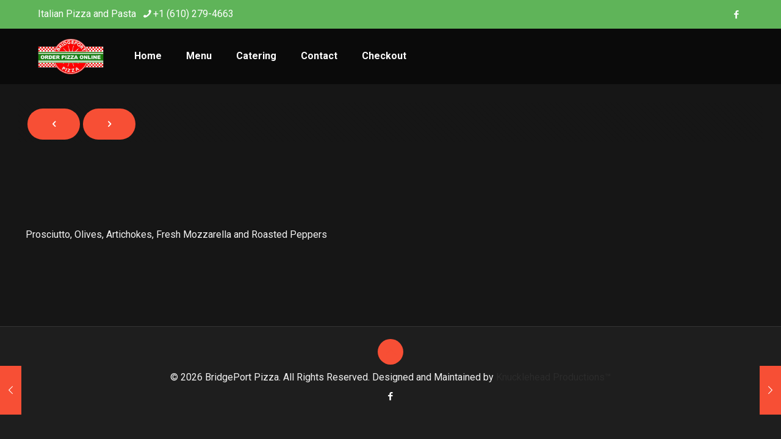

--- FILE ---
content_type: text/css
request_url: https://bridgeportpizza.com/wp-content/plugins/wppizza-add-ingredients/css/addingredients.css?ver=5.0.6
body_size: 5997
content:
/***********************************************************************************************************************************************************************************************
*
*	[wppizza add ingredients css - source]
*
*	the plugin uses a minified version of this file called wppizza-addingredients.min.css (minified via http://cssminifier.com/ )
*	if you want to customise the css you should - preferably - create a file called wppizza-addingredients-custom.css in your theme directory and overwrite only what you need to overwrite.
*	as it will be read AFTER the main css.
*	However, if you really want to, you can also create a file called wppizza-addingredients.css in your theme directory which will then be loaded INSTEAD OF wppizza-addingredients.min.css	
*
*
***********************************************************************************************************************************************************************************************/
/* block page scroll on popup */
body.modal-open {position: absolute; width: 100%;height: 100%; overflow: hidden}
/**thickbox ADDED IN VERSION 3.2*/
#TB_overlay{position:fixed;z-index:2100 !important;top:0;right:0;left:0;bottom:0;background:#FFFFFF;overflow:auto;height:auto;width:auto;}/**thickbox overwrite-> ADDED/AMENDED IN VERSION 4.2*/
#TB_window.wppizza-add-ingredients-tbw{z-index:2100 !important;padding:0 !important;overflow-y:auto !important}
#TB_window.wppizza-add-ingredients-tbw >#TB_title{height:auto !important;overflow:auto}/*to account for possible additional info in title*/
#TB_window.wppizza-add-ingredients-tbw #TB_closeWindowButton > .screen-reader-text{clip: rect(1px, 1px, 1px, 1px);position: absolute !important;height: 1px;width: 1px;overflow: hidden;}
#TB_ajaxWindowTitle.wppizza-add-ingredients-tbttl{white-space:nowrap;}/*ADDED IN VERSION 4.2 */
#TB_ajaxWindowTitle.wppizza-add-ingredients-tbttl>div.wppizza-ingredients-info-restrictions,.wppizza-ingredients-info-restrictions{font-weight:normal;font-size:90%;margin:0;padding:0 0 5px 0;line-height:90%;text-align:center}
#TB_ajaxWindowTitle.wppizza-add-ingredients-tbttl>div.wppizza-ingredients-info-restrictions{text-align:left}
#TB_ajaxContent.wppizza-add-ingredients-tbc{overflow:hidden;padding: 0 15px 0 15px;box-sizing:content-box !important;}/*ADDED IN VERSION 4.2 */
#TB_ajaxContent #wppizza-cart-cancel{display:none}/*no need for that in popup as theres a close in the title ADDED IN VERSION 4.2 */
#TB_ajaxContent .wppizza-ingredients{background:#FFFFFF;background-color:#FFFFFF;color:#000000;}
#wppizza-ai-cover{margin:0px;padding:0;position: fixed;z-index: 1; background:inherit}/*a small div to make the bottom of the popup a bit nicer when scrolling (popup only). do not edit other than 'color/background' and/or 'display' properties ADDED IN VERSION 4.2 */

/***wrapper containers***/
#wppizza-ingr-form{margin:0}
.wppizza-ingredients,.wppizza-ingredients-multi{overflow:auto;padding:15px 5px 0;position:relative;clear:both;}/*AMENDED 4.2*/
/**loading ingredients icon**/
.wppizza-ingredients-loading{position:relative;top:0;bottom:0;left: 0;right: 0;background:url('img/ajax-loader.gif') center center no-repeat !important;min-height:150px;padding:0;margin:0;background-color:#FFFFFF;}
/**cancel adding ingredients icon**/
#wppizza-cart-cancel{font-family: Verdana;margin:0 5px 0 0;cursor:pointer;}

/***container that lists ingredients currently selected as well as subtotal price***/
#wppizza-ingredients-selected{overflow:auto;margin-top:0;margin-bottom:10px;background-color:#FCFCFC;border:1px dotted #CECECE;border-top:none;width:100%}

/*currently selected ingredients*/
.wppizza-current-ingredients{margin:0;display:block;overflow:auto;line-height:normal;padding:2px;min-height:20px;box-sizing:content-box !important;}/*ADDED PADDING IN VERSION 2.0, ADDED MIN HEIGHT 4.2*/
.wppizza-current-ingredients>p{margin:0;padding:0}
.wppizza-current-ingredients>ul{margin:0 !important;}
.wppizza-current-ingredients>ul>li{float:left;padding:0 0 4px 0; /*margin:0 2px 2px 2px !important*/;border:none;overflow:auto;font-size:100%}

/**sticky currently added ingredients in popup ADDED IN VERSION 4.0.1**/
.wppizza-current-ingredients-sticky{background:inherit;padding-bottom:3px;box-sizing:content-box !important;}/*make right at least 15px to account for possible scrollbars. DO NOT SET top,left,right etc : AMENDED IN VERSION 4.2*/
.wppizza-current-ingredients-sticky legend{width:100%;overflow:auto;padding:5px 2px}
.wppizza-current-ingredients-sticky #wppizza-ingredients-selected{padding:2px 0 0 0;margin-bottom:0}/*AMENDED IN VERSION 4.2 */

/*total of baseprice plus added ingredients*/
#wppizza-current-sum{font-weight:600;float:right;white-space:nowrap;}/*AMENDED IN VERSION 4.2 */
#wppizza-current-total{margin-left:3px}/*price*/

/* spinner */
/* spinner update quantity */
#wppizza-sub-info > span.ui-spinner{width:60px; float:right; margin:0 0 0 10px;}
#wppizza-sub-info > span.ui-spinner > input{margin:0;  padding: 3px 5px; padding-right: 0;border:none;font-size: 90%;}


/**button to add to cart**/
#wppizza-diy-to-cart{float:right;width:auto;margin:0 0 0 10px;}

/***container that lists all available ingredients for selection***/
.wppizza-list-ingredients{margin:25px 0 5px 0;padding:0;position:relative}
.wppizza-list-ingredients>ul{margin:0 !important;}
.wppizza-list-ingredients>ul>li:before{content:''}
/**slow servers might not return stuff quickly enough for the js to be able to validate, so distinctly deselect groups by adding a covering div and removing it again when the server manages to finally respond**/
.wppizza-ingredients-disable-click{position:absolute;margin:0;padding:0;top:0;right:0;bottom:0;left:0;background:transparent}
/**label for ingredients, set cursor*/
.wppizza-doingredient-lbl{cursor:pointer;display:inline}


/*selecttable ingredients grouped by price**/
.wppizza-ingredients fieldset{display:block;overflow:visible;border:none}/*CHANGED formfield to fieldset and ADDED overflow:visible for IE7  IN VERSION 2.0*/
.wppizza-ingredients ul{list-style:none !important;margin:0;padding:0;}
.wppizza-ingredients legend{width:100%;font-weight:600;display:block;line-height:200%;padding:0;overflow:auto;margin:0}
.wppizza-ingredients #wppizza-ingr-form>legend:first-child {border-bottom:1px dotted #CECECE;}/* top legend only */
/*
.wppizza-ingredients ul>li{margin:0 2px 2px 2px ;padding:3px 0 2px 0;width:32%;float:left;list-style-type:none !important;font-size:90%;list-style-image:none !important}
*/
.wppizza-ingredients ul>li{margin:0 2px 2px 2px ;padding:3px 0 ;background:none; width:32%;float:left;list-style-type:none !important;font-size:90%;list-style-image:none !important;}
/***added in 4.2.3******/
.wppizza-ingredient-count{padding:0 3px;}
/**********************************************************************
*
*	[following declarations ADDED IN VERSION 2.0
*	to allow for custom groups (and to make it prettier out of the box
*
***********************************************************************/
/**additional info next to custom group label*/
.wppizza-list-ingredients>legend>span{font-size:80%;font-weight:normal}
.wppizza-list-ingredients>legend>span:before{content:'('}
.wppizza-list-ingredients>legend>span:after{content:')'}

/**highlight on error when no ingredient of a required group has been selected*/
.wppizza-list-ingredients>ul{padding:2px;}/*might need to try overflow:auto; here*/
.wppizza-list-ingredients-hilight{background-color:#FFFCCF;border:1px dotted #CECECE;border-top:none;overflow:auto;color:#000000}
.wppizza-multi-tab-hilight{}
ul.wppizza-multiselect-tabs>li.wppizza-multi-tab-hilight:before{content:'*';color:#FF0000;padding:0 3px;}

/**price next to any individual ingredient - only relevant in custom groups**/
.wppizza-doingredient-price{font-size:80%;line-height:80%}
.wppizza-doingredient-price:before{content:'('}
.wppizza-doingredient-price:after{content:')'}
/************************************
*
*	edit ingredients button/text in cart / orderpage
*
************************************/
td.wppizza-ingredients-edit{width:1%;vertical-align:middle}
td.wppizza-ingredients-edit > a, td.wppizza-ingredients-edit > a:hover{-webkit-box-shadow: none;-moz-box-shadow: none;box-shadow: none;}
div.wppizza-ingredients-edit{padding:1px 2px; margin:0}
div.wppizza-ingredients-edit-pre{float:left;padding-left:0}
div.wppizza-ingredients-edit-post{float:right;padding-right:0}


/***********************************************************************************************************************************
*
*
*	individual ingredients selections
*
*
***********************************************************************************************************************************/
/************************
	general paddings, 
	fonts etc etc
************************/
.wppizza-current-ingredients .wppizza-remove-ingredient,
.wppizza-ingredients ul>li>.wppizza-doingredient{
	font-family: Verdana;
	cursor:pointer;
	padding:1px 4px;
	/*line-height:100%;*/
	/*font-size:100%;*/
	margin-right:3px;
	color:#000000
}

/*************************
	colours - inactive
*************************/
.wppizza-current-ingredients .wppizza-remove-ingredient,
.wppizza-ingredients ul>li>.wppizza-ingr-0,
.wppizza-ingredients ul>li>.wppizza-ingr-0-selected,
.wppizza-ingredients ul>li>.wppizza-ingr-1>span,
.wppizza-ingredients ul>li>.wppizza-ingr-2,
.wppizza-ingredients ul>li>.wppizza-ingr-2-selected,
.wppizza-ingredients ul>li>.wppizza-ingr-3,
.wppizza-ingredients ul>li>.wppizza-ingr-4,
.wppizza-ingredients ul>li>.wppizza-ingr-4-selected{
    text-shadow: 0 1px 1px rgba(255,255,255,0.75);
    background-color: #f5f5f5;
    background-image: -moz-linear-gradient(top,#fff,#e6e6e6);
    background-image: -webkit-gradient(linear,0 0,0 100%,from(#fff),to(#e6e6e6));
    background-image: -webkit-linear-gradient(top,#fff,#e6e6e6);
    background-image: -o-linear-gradient(top,#fff,#e6e6e6);
    background-image: linear-gradient(to bottom,#fff,#e6e6e6);
    background-repeat: repeat-x;
    border: 1px solid #ccc;
    border-color: #e6e6e6 #e6e6e6 #bfbfbf;
    border-color: rgba(0,0,0,0.1) rgba(0,0,0,0.1) rgba(0,0,0,0.25);
    border-bottom-color: #b3b3b3;
    filter: progid:DXImageTransform.Microsoft.gradient(startColorstr='#ffffffff',endColorstr='#ffe6e6e6',GradientType=0);
    filter: progid:DXImageTransform.Microsoft.gradient(enabled=false);
    -webkit-box-shadow: inset 0 1px 0 rgba(255,255,255,0.2),0 1px 2px rgba(0,0,0,0.05);
    -moz-box-shadow: inset 0 1px 0 rgba(255,255,255,0.2),0 1px 2px rgba(0,0,0,0.05);
    box-shadow: inset 0 1px 0 rgba(255,255,255,0.2),0 1px 2px rgba(0,0,0,0.05);
}
/*************************
	colours - inverted when active
*************************/
.wppizza-ingredients ul>li>.wppizza-ingredient-selected,
.wppizza-ingredients ul>li>.wppizza-ingr-0-selected,
.wppizza-ingredients ul>li>.wppizza-ingr-1-selected>span,	
.wppizza-ingredients ul>li>.wppizza-ingr-2-selected,
.wppizza-ingredients ul>li>.wppizza-ingr-3-selected,
.wppizza-ingredients ul>li>.wppizza-ingr-4-selected{
    background-image: none;
    outline: 0;
    -webkit-box-shadow: inset 0 2px 4px rgba(0,0,0,0.15),0 1px 2px rgba(0,0,0,0.05);
    -moz-box-shadow: inset 0 2px 4px rgba(0,0,0,0.15),0 1px 2px rgba(0,0,0,0.05);
    box-shadow: inset 0 2px 4px rgba(0,0,0,0.15),0 1px 2px rgba(0,0,0,0.05);
    background-color:#e0e0e0;
}

/****************************
	fake radio overrides, 
	make round and set size, padding etc
****************************/
.wppizza-ingredients ul>li>.wppizza-ingr-1,
.wppizza-ingredients ul>li>.wppizza-ingr-1-selected{
	position: relative; 
	padding:2px 12px 2px 10px !important;
}
.wppizza-ingredients ul>li>.wppizza-ingr-1>span,
.wppizza-ingredients ul>li>.wppizza-ingr-1-selected>span{
	position: absolute;
	top: 0px;
	left: 0px;
	width: 20px;
	height: 20px;
	text-align: center;	
	-webkit-box-sizing: border-box;
	box-sizing: border-box;
	-webkit-border-radius: 10px;
	border-radius: 10px;
}

/************************************
*
*	before / checked symbols
*
************************************/
/*plus (+) symbol in square boxes when unselected (case 3 has tick symbol below when selected)*/
.wppizza-ingredients ul>li>.wppizza-ingr-0:before,
.wppizza-ingredients ul>li>.wppizza-ingr-2:before,
.wppizza-ingredients ul>li>.wppizza-ingr-3:before,
.wppizza-ingredients ul>li>.wppizza-ingr-4:before,
.wppizza-ingredients ul>li>.wppizza-ingr-0-selected:before,
.wppizza-ingredients ul>li>.wppizza-ingr-2-selected:before,
.wppizza-ingredients ul>li>.wppizza-ingr-4-selected:before{
	content:'+';
}
/*****remove ingredients (minus symbol)******/
.wppizza-current-ingredients .wppizza-remove-ingredient{padding:2px 6px;}
.wppizza-current-ingredients .wppizza-remove-ingredient:before{content:'-';}
/*****remove ingredients (tick symbol)******/
.wppizza-ingredients ul>li>.wppizza-ingr-3-selected{padding:2px 4px !important;}
.wppizza-ingredients ul>li>.wppizza-ingr-3-selected:before{content:'\2713';}
/*****radio  selected (center dot)******/
.wppizza-ingredients ul>li>.wppizza-ingr-1-selected>span:before{
	content: "";
	display: block;
	width: 8px;
	height: 8px;
	margin: 6px auto 0;
	background-color: #000000;
	-webkit-border-radius: 4px;
	border-radius: 4px;	
}

/******dropdowns**************/
.wppizza-ingr-select{}

/**hide all hardcoded (+)symbols and inputs so we can use them as fallback for IE7**/
.wppizza-doingredient>b,.wppizza-remove-ingredient>b{display:none}

/******************************************************************************************************/
.wppizza-article p{margin:0}

/***********button styles when ingredients for halfs/quarters are available*******************************/
.wppizza-multiselect-main{padding-bottom:10px !important;text-align:center}/**amended IN VERSION 4.3.3*/
#TB_ajaxContent .wppizza-multiselect-main{float:none;margin:50px 2px;}/**using thickbox ADDED IN VERSION 4.2*/
#TB_ajaxContent .wppizza-multiselect-main-lbl,.wppizza-multiselect-main-lbl{display:block;margin:10px 0; text-align:center;font-weight:600}/**using thickbox ADDED IN VERSION 4.2*/
#TB_ajaxContent input.wppizza-multi-button-main{margin:4px;}/**using thickbox ADDED IN VERSION 4.2*/
span.wppizza-multi-button-main,.wppizza-multiselect-main input.wppizza-multi-button-main,.wppizza-multiselect-main input.wppizza-addasis{
	font-size: 80%;
	display: inline-block;
	cursor:pointer;
	padding:4px 7px 3px 7px;
	margin:0 4px;
	min-width:75px;
	text-align: center;	
	line-height:100%;
  	width: auto;
  	height: auto!important;
  	padding: 4px 6px!important;
  	float: none;
/* uncomment below if you want the buttons grey
	color: #333;
    text-shadow: 0 1px 1px rgba(255,255,255,0.75);
    background-color: #f5f5f5;
    background-image: -moz-linear-gradient(top,#fff,#e6e6e6);
    background-image: -webkit-gradient(linear,0 0,0 100%,from(#fff),to(#e6e6e6));
    background-image: -webkit-linear-gradient(top,#fff,#e6e6e6);
    background-image: -o-linear-gradient(top,#fff,#e6e6e6);
    background-image: linear-gradient(to bottom,#fff,#e6e6e6);
    background-repeat: repeat-x;
    border: 1px solid #ccc;
    border-color: #e6e6e6 #e6e6e6 #bfbfbf;
    border-color: rgba(0,0,0,0.1) rgba(0,0,0,0.1) rgba(0,0,0,0.25);
    border-bottom-color: #b3b3b3;
    filter: progid:DXImageTransform.Microsoft.gradient(startColorstr='#ffffffff',endColorstr='#ffe6e6e6',GradientType=0);
    filter: progid:DXImageTransform.Microsoft.gradient(enabled=false);
    -webkit-box-shadow: inset 0 1px 0 rgba(255,255,255,0.2),0 1px 2px rgba(0,0,0,0.05);
    -moz-box-shadow: inset 0 1px 0 rgba(255,255,255,0.2),0 1px 2px rgba(0,0,0,0.05);
    box-shadow: inset 0 1px 0 rgba(255,255,255,0.2),0 1px 2px rgba(0,0,0,0.05);
*/
}
/****************************************************************************
	not really in use a the moment as the buttons get hidden when selected
*****************************************************************************/
/*
.wppizza-multi-button-main-selected{
    background-image: none;
    outline: 0;
    -webkit-box-shadow: inset 0 2px 4px rgba(0,0,0,0.15),0 1px 2px rgba(0,0,0,0.05);
    -moz-box-shadow: inset 0 2px 4px rgba(0,0,0,0.15),0 1px 2px rgba(0,0,0,0.05);
    box-shadow: inset 0 2px 4px rgba(0,0,0,0.15),0 1px 2px rgba(0,0,0,0.05);
    background-color:#e0e0e0;
}
*/
/**container holding ingredients that are only selectable for whole item if halfs/quarters are offered**/
div.wppizza-iwhole{border:1px solid #e0e0e0;padding:5px}
div.wppizza-iwhole>fieldset{margin:0;padding:0}
div.wppizza-iwhole-pre{margin:5px 0 10px 0}/*before other groups*/
div.wppizza-iwhole-post{margin:10px 0 5px 0}/*after other groups*/

/**container holding ingredients for selected half.quarter**/
div.wppizza-imulti{border:1px solid #e0e0e0;border-top:none;padding:5px;margin-bottom:10px}
/**first ingredient group in container**/
div.wppizza-imulti>fieldset:first-child{margin-top:0}


/**************************************************************************************************** 
	tr - row that shows ingredients in pages etc 
****************************************************************************************************/
table.wppizza-order-itemised tr.wppizza-item-row-ingredients > td{padding:0; padding-left:10px; margin 0; font-size:100%;}
.wppizza-order-wrap-thankyoupage table.wppizza-order-itemised tr.wppizza-item-row-ingredients > td{padding-left:40px;}/* thank you page */


/* plus sign before ingredients */
/*
table.wppizza-order-itemised tr.wppizza-item-row-ingredients > td.wppizza-ingr-added{padding: 0 7px 0 0 ; float: left; display: table-row-group; height: 100%; overflow: auto; -moz-box-sizing: border-box;}
*/


/****************************************************************************************************
	ingredients (cart , pages etc )
****************************************************************************************************/
.wppizza-item-row-ingredients .wppizza-ingrinfo{text-align:left}
.wppizza-item-row-ingredients .wppizza-ingr-comments-toggle, .wppizza-item-row-ingredients .wppizza-ingr-comments{text-align:left}

/****************************************************************************************************
	grouped ingredients (cart , pages etc )
****************************************************************************************************/
.wppizza-item-row-ingredients .wppizza-ingrgrp > label {font-weight:bold; padding-right:3px}/* group labels */
.wppizza-item-row-ingredients .wppizza-ingrgrp > label:after{content:':'} /* group labels */

/* pages only (cart will never show groups anyway, it's just too small for that */
.wppizza-item-row-ingredients .wppizza-ingrinfo > div:nth-child(2) {display:inline}
.wppizza-item-row-ingredients .wppizza-ingrinfo > div:nth-child(n+3) {margin-left:22px}
.wppizza-item-row-ingredients .wppizza-ingrinfo > div > span{font-style:italic}
/****************************************************************************************************
	comment/textboxes pre/post ingredients
****************************************************************************************************/
.wppizza-ingredients .wppizza-ingr-comments{margin:3px 0;width:100%;padding-left:0;padding-right:0}/**comment boxes pre/post ingredients*/
.wppizza-ingredients .wppizza-ingr-comments>legend{border: none;width: 100%;font-weight: 600;display: block;line-height: 200%;padding: 0;}
.wppizza-ingredients .wppizza-ingr-comments>legend>span{font-size: 80%;font-weight: normal;}
.wppizza-ingredients .wppizza-ingr-comments>div{border:1px solid #E0E0E0;margin:0;padding:0;position:relative;left:1px;right:1px;top:1px;bottom:1px;}
.wppizza-ingredients .wppizza-ingr-comments>div>textarea{border:none;margin:0;width:100%;height:100px;box-sizing: border-box;-moz-box-sizing: border-box;-webkit-box-sizing: border-box;}
.wppizza-ingredients .wppizza-ingr-comments>div>input[type="text"]{margin:0;width:100%;box-sizing: border-box;-moz-box-sizing: border-box;-webkit-box-sizing: border-box;}


/* comments in cart and pages */
.wppizza-ingr-comments{padding:0;margin:0;font-style:italic;font-size: 90%;}
.wppizza-ingr-comments .wppizza-ingrcomment-lbl{font-weight:600}
.wppizza-ingr-comments .wppizza-ingrcomment-lbl:after{content:':';}
.wppizza-item-row-ingredients .wppizza-ingr-comments > div:before{content:'"';}
.wppizza-item-row-ingredients .wppizza-ingr-comments > div:after{content:'"';}

/*comments toggle in cart**/
.wppizza-ingr-comments-toggle{cursor:pointer;clear:both;margin:0; font-size: 90%;}
.wppizza-ingr-comments-toggle:before{padding-right:2px;font-style:normal;}
.wppizza-ingr-comments-toggle:before{content:'\25B6';}
.wppizza-ingr-comments-toggle-sel:before{content:'\25BC';}
.wppizza-cart .wppizza-ingr-comments{display:none;}
.wppizza-cart .wppizza-ingr-comments > div:before{content:'';}
.wppizza-cart .wppizza-ingr-comments > div:after{content:'';}

/* comments input field */
#wppizza-ingr-comments-pre.wppizza-ingr-comments,#wppizza-ingr-comments-post.wppizza-ingr-comments{font-style:normal;}




/*
#wppizza-send-order .wppizza-ingredients-comments{font-style:italic;font-size: 90%;}
#wppizza-send-order .wppizza-ingredients-comment:before{content:'"';}
#wppizza-send-order .wppizza-ingredients-comment:after{content:'"';}
*/

/*make first line inline to line up with + icon
.wppizza-ingrinfo-0{display:inline}
*/

/****************************************************************************************************
	tabs
****************************************************************************************************/
ul.wppizza-multiselect-tabs{list-style: none;margin:0;padding:0;border-bottom:1px solid #e0e0e0;}
ul.wppizza-multiselect-tabs>li:before{content:''}
ul>li.wppizza-multi-tab{cursor:pointer;position:relative;top:1px;border-top:1px solid #e0e0e0;border-left:1px solid #e0e0e0;display:inline;float:none;width:auto;font-size: 90%;padding:2px 5px;min-width:75px;display:inline-block;text-align:center;margin:0;}
ul>li.wppizza-multi-tab:last-child{border-right:1px solid #e0e0e0}
ul>li.wppizza-multi-tab-selected{background-color:#e0e0e0;}

/****************************************************************************************************
	icons
****************************************************************************************************/
/**icons before selected ingredients list**/
.wppizza-current-ingredients>ul{overflow:auto;}
.wppizza-current-ingredients>ul>li:before{content:''}
.wppizza-multi-icon{font-family:Verdana;}
/**icons for half/quarter in ingredients selected**/
.wppizza-current-ingredients .wppizza-multi-icon{font-size:100%;padding:2px 5px 0 0;float:left;}
/**icons for half/quarter in cart**/
.wppizza-cart-contents .wppizza-multi-icon{font-size:120%;}
/**icons for half/quarter on order page**/
#wppizza-send-order .wppizza-multi-icon{font-size:110%;}
/*************************************************************************
*
*	if you want to replace the icons with images try the below adding the
*	images as required (or use :before, or whatever)
*
*	(1-2,2_1) //left half
*	(2-2,2_2) //right half
*	(1-4,4_1) //1st quarter
*	(2-4,4_2) //2nd quarter
*	(3-4,4_3) //3rd quarter
*	(4-4,4_4) //4th quarter
*************************************************************************/
/* all whole/half/quarter icons */
/*
	.wppizza-multi-icon{text-indent:-999px;float:left}
*/
/*cart and orderpage*/
/*
.wppizza_multi_icon_2_1{url(path/to/image)}
.wppizza_multi_icon_2_2{url(path/to/image)}
.wppizza_multi_icon_4_1{url(path/to/image)}
.wppizza_multi_icon_4_2{url(path/to/image)}
.wppizza_multi_icon_4_3{url(path/to/image)}
.wppizza_multi_icon_4_4{url(path/to/image)}
*/
/*selected ingredients when adding*/
/*
.wppizza-multi-icon-1-2{url(path/to/image)}
.wppizza-multi-icon-2-2{url(path/to/image)}
.wppizza-multi-icon-1-4{url(path/to/image)}
.wppizza-multi-icon-2-4{url(path/to/image)}
.wppizza-multi-icon-3-4{url(path/to/image)}
.wppizza-multi-icon-4-4{url(path/to/image)}
*/
/***example with 16x16 img first of half and half icons on item 
.wppizza-multi-icon-1-2{
	text-indent:-20px;
	background:url('http://www.domain.com/image.png') 2px 2px no-repeat;
	width:16px;
	height:16px;
}
***/
/*********************************************************************************************************
*	[uncomment the following declarations if you ALWAYS want to show browser native
*	radio/checkboxes (where they make sense)
*	[you might have to adjust them a bit here and there to work in your theme]
*	[as IE 7 does not understand pseudo before/after, they will always be used there (with conditional css]
**********************************************************************************************************/
/*
.wppizza-ingredients ul>li>.wppizza-input-native>span{display:none}
.wppizza-ingredients ul>li>.wppizza-input-native{width:18px;margin:-2px 0 0 0;padding:0;background-color:transparent;background-image:none;border:none;-webkit-box-shadow:none;-moz-box-shadow: none;box-shadow:none}
.wppizza-ingredients ul>li>.wppizza-input-native:before{content:''}
.wppizza-ingredients ul>li>.wppizza-input-native>b{display:block;text-align:left;text-shadow:none;text-indent:0}
.wppizza-ingredients ul>li>.wppizza-input-native>b>input{margin:0;}
.wppizza-ingredients ul>li>.wppizza-input-native>b>input[type=checkbox]{margin-left:2px}
*/


/**********************************************************************************************************
*
*
*	handheld/small screen devices
*
*
*************************************************************************************************************/
@media screen and (min-resolution: 160dpi) {
	#TB_ajaxContent .wppizza-multiselect-main-lbl{/**full, half quarter button label*/
		font-size:150%;		
	}
	#TB_ajaxContent .wppizza-multi-button-main{/**full, half quarter buttons*/
		padding:7px 7px !important;
		font-size:120%;
	}	
	
}
@media screen and (max-width: 600px){
	/*************
	*
	*	generally make buttons bigger
	*
	*************/
	/**add to cart button*/
	#wppizza-diy-to-cart{
		padding: 8px 8px !important;	
		margin-bottom:4px
	}
	/* selection whole/ha;fs/quarters buttons*/
	.wppizza-cart-button input.wppizza-multi-button-main{
		padding: 6px 8px !important;
		margin-bottom:4px;
	}
	/*multitabs*/
	.wppizza-ingredients ul>li.wppizza-multi-tab{
		margin-bottom:0px;
	}

	/*padding currently selected*/
	.wppizza-current-ingredients .wppizza-remove-ingredient,
	.wppizza-ingredients ul>li>.wppizza-ingr-0,
	.wppizza-ingredients ul>li>.wppizza-ingr-0-selected,
	.wppizza-ingredients ul>li>.wppizza-ingr-2, 
	.wppizza-ingredients ul>li>.wppizza-ingr-3, 
	.wppizza-ingredients ul>li>.wppizza-ingr-4
	{
		padding: 4px 8px;
	}
	/**checked**/
	.wppizza-ingredients ul>li>.wppizza-ingr-3-selected{
		padding: 5px 7px 6px !important;
	}
	/**radio label**/
	.wppizza-ingredients ul>li>.wppizza-ingr-1, 
	.wppizza-ingredients ul>li>.wppizza-ingr-1-selected	{
		padding:4px 15px 2px 10px !important;	
	}
	/**radio**/
	.wppizza-ingredients ul>li>.wppizza-ingr-1>span, 
	.wppizza-ingredients ul>li>.wppizza-ingr-1-selected>span{
		width:25px;
		height:25px;
		-webkit-border-radius: 25px;
		border-radius: 25px;
	}
	/*selected radio dot*/
	.wppizza-ingredients ul>li>.wppizza-ingr-1-selected>span:before{
		width: 10px;
		height: 10px;
		margin: 8px auto 0;
		-webkit-border-radius: 10px;
		border-radius: 10px;	
	}

	/*li margins*/
	.wppizza-ingredients ul>li{
		margin-bottom:6px	
	}
		
	/*radio as dropdowns */
	.wppizza-ingr-select{width:100%}	
	
}
@media screen and (max-width: 450px){

	/*left, right | first second,third fourth tabs*/
	.wppizza-ingredients ul>li.wppizza-multi-tab{
		width:46% !important;
		border:none;
		border-top:1px solid #e0e0e0;
	}
	.wppizza-ingredients ul>li.wppizza-multi-tab:nth-child(odd){
		border-left:1px solid #e0e0e0;
		border-right:1px solid #e0e0e0;
	}
	.wppizza-ingredients ul>li.wppizza-multi-tab:nth-child(even){
		border-right:1px solid #e0e0e0;
	}
}
/**really small device**/
@media screen and (max-width: 400px){
	
	/**only 2 ingredients per row - line height is important for mobiles !*/
	.wppizza-ingredients ul>li{width:49% !important; margin:2px 0;line-height:30px;}
	
	/*left, right | first second,third fourth tabs*/
	.wppizza-ingredients ul>li.wppizza-multi-tab{
		width:99% !important;
		padding:0 1px 0 0;
		margin:0;
		border-top:1px solid #e0e0e0;
		border-left:1px solid #e0e0e0;
		border-right:1px solid #e0e0e0;
		border-bottom:1px solid #e0e0e0;
	}
}

--- FILE ---
content_type: application/x-javascript
request_url: https://bridgeportpizza.com/wp-content/plugins/wppizza-add-ingredients/js/scripts.min.3.js?ver=5.0.6
body_size: 4846
content:
var wppizzaCartCommentToggle=function(){};jQuery(document).ready(function(a){for(var b=wppizza_addingredients.ing,c=wppizza_addingredients.tb,d=0;d<b.length;d++){var e=b[d],f=a("#wppizza-article-prices-"+e+" .wppizza-add-to-cart");f.removeClass("wppizza-add-to-cart").addClass("wppizza-add-ingredients"),1==c.tb&&f.addClass("thickbox");var g=a("#wppizza-add-to-cart-btn-"+e+" .wppizza-add-to-cart-btn"),h=a("#wppizza-add-to-cart-size-"+e),i=!1;h.length>0&&(i=!0),i?(h.removeClass("wppizza-add-to-cart-size").addClass("wppizza-add-to-cart-size-ingredients"),g.next().removeClass("wppizza-add-to-cart").addClass("wppizza-add-ingredients wppizza-add-ingredients-btn")):g.removeClass("wppizza-add-to-cart").addClass("wppizza-add-ingredients wppizza-add-ingredients-btn")}a(document).on("change",".wppizza-add-to-cart-size-ingredients",function(b){a(".wppizza-ingredients").length>0&&a(".wppizza-ingredients").empty().remove();var c=a(this),d=c.val();c.closest("span").find(".wppizza-add-ingredients").prop("id","wppizza-"+d)});var u,j=function(b,c,d){if(!b)var b=a("#TB_window>#wppizza-ai-detect").outerWidth(!0);a("#TB_title").css({width:b+"px"}),d&&a("#TB_window>#wppizza-ai-cover").css({"margin-top":c-5+"px",width:b+"px",height:"5px"}).fadeIn("fast")},k=function(b,d,e,f,g,h){if(e){var i=Math.round(d.h/2)+15;return a("#TB_window").addClass("wppizza-add-ingredients-tbw"),a("#TB_ajaxWindowTitle").addClass("wppizza-add-ingredients-tbttl"),a("#TB_ajaxContent").addClass("wppizza-add-ingredients-tbc"),a("#TB_window").css({"margin-top":"-"+i+"px"}),a("#TB_window").append("<div id='wppizza-ai-detect'></div>"),void a("#TB_window").prepend("<div id='wppizza-ai-cover'></div>")}var k=0;if(1==b&&(k=a("#TB_window>.wppizza-ingredients").outerHeight()),null===d){var d={};d.bh=a(window).height()-60}var l=a("#TB_window").width(),m=a("#TB_window>#TB_title").outerHeight(!0),n=a("#TB_window>#TB_ajaxContent>div").outerHeight(!0),o=m+n,p=o+k;if(h){var q=t();a("#TB_window").css({width:q.w+"px","margin-left":"-"+Math.round(q.w/2)+"px"}),a("#TB_title").css({width:q.w+"px"}),a("#TB_ajaxContent").css({width:q.w-30+"px"}),l=q.w,1==b&&a("#TB_window>.wppizza-current-ingredients-sticky").css({width:l-42+"px"})}return a("#TB_window>#wppizza-ai-cover").css({display:"none"}),f&&1==b?void(d.bh>o+k?(a("#TB_ajaxContent").css({"margin-top":k+m+"px"}),g&&(a("#TB_window>.wppizza-current-ingredients-sticky").css({margin:m+"px 0 0 15px",width:l-42+"px",position:"fixed","z-index":"1"}),a("#TB_window>#TB_ajaxContent").css({height:n+"px","margin-top":m+k+"px"})),a("#TB_window").animate({height:o+k,marginTop:"-"+Math.round((o+k)/2)+"px"},c.tbanim,function(){j(l,p,!1)})):(a("#TB_ajaxContent").css({"margin-top":k+m+"px"}),g&&(a("#TB_window>.wppizza-current-ingredients-sticky").css({margin:m+"px 0 0 15px",width:l-42+"px",position:"fixed","z-index":"1"}),a("#TB_window>#TB_ajaxContent").css({height:n+"px","margin-top":m+k+"px"})),a("#TB_window").animate({height:d.bh,marginTop:"-"+Math.round(d.bh/2)+"px"},c.tbanim,function(){j(!1,d.bh,!0)}))):1==b?(d.bh>o+k&&a("#TB_window").animate({height:o+k,marginTop:"-"+Math.round((o+k)/2)+"px"},c.tbanim,function(){a("#TB_window").css({overflow:"hidden","overflow-y":"auto"}),a("#TB_window>#TB_title").css({margin:"0",position:"fixed","z-index":"1"}),a("#TB_window>.wppizza-current-ingredients-sticky").css({margin:m+"px 0 0 15px",width:l-42+"px",position:"fixed","z-index":"1"}),a("#TB_window>#TB_ajaxContent").css({height:n+"px","margin-top":m+k+"px"}),j(l,p,!1)}),void(d.bh<=o+k&&a("#TB_window").animate({height:d.bh,marginTop:"-"+Math.round(d.bh/2)+"px"},c.tbanim,function(){a("#TB_window").css({overflow:"hidden","overflow-y":"auto"}),a("#TB_window>#TB_title").css({margin:"0",position:"fixed","z-index":"1"}),a("#TB_window>.wppizza-current-ingredients-sticky").css({margin:m+"px 0 0 15px",width:l-42+"px",position:"fixed","z-index":"1"}),a("#TB_window>#TB_ajaxContent").css({height:n+"px","margin-top":m+k+"px"}),j(!1,d.bh,!0)}))):void(1!=b&&(d.bh>o&&(a("#TB_window>#TB_ajaxContent").css({height:o-m+"px"}),a("#TB_window").animate({height:o,marginTop:"-"+Math.round(o/2)+"px"},c.tbanim,function(){a("#TB_window").css({overflow:"hidden","overflow-y":"auto"}),j(l,p,!1)})),d.bh<=o&&(a("#TB_window>#TB_ajaxContent").css({height:o-m+"px"}),a("#TB_window").animate({height:d.bh,marginTop:"-"+Math.round(d.bh/2)+"px"},c.tbanim,function(){a("#TB_window").css({overflow:"hidden","overflow-y":"auto"}),j(!1,d.bh,!0)}))))},l=function(b,c,d,e,f){var g=!0,h=1;if("checkmin"==b&&(h=0),1==e){var i=a("#wppizza-selected-ingredients-0").val();if(void 0!==i&&""!=i)for(var j=i.split(","),k=j.length,l=0;l<k;l++){var m=j[l].split(":");h+=parseInt(m[1])}var n=a("#wppizza-selected-ingredients-"+f).val();if(""==n)return g;for(var o=n.split(","),p=o.length,l=0;l<p;l++){var m=o[l].split(":");h+=parseInt(m[1])}if("checkmax"==b&&h>d)var g=!1;if("checkmin"==b&&h<c)var g=!1}if(0==e){for(var q=a("#wppizza-ingr-multitype").val(),r=0;r<=q;r++){var n=a("#wppizza-selected-ingredients-"+r).val();if(void 0!==n&&""!=n)for(var o=n.split(","),p=o.length,l=0;l<p;l++){var m=o[l].split(":");h+=parseInt(m[1])}}if("checkmax"==b&&h>d)var g=!1;if("checkmin"==b&&h<c)var g=!1}if("checkmax"==b&&!g){if(0==e||1==multiType)var s=wppizza.extend.wppizzaAddIngr.msg.glbMaxIng;if(1==e)var s=wppizza.extend.wppizzaAddIngr.msg.glbMaxIngPP;alert(s.replace(/%s/g,d))}if("checkmin"==b&&!g){if(0==e||1==multiType)var s=wppizza.extend.wppizzaAddIngr.msg.glbMinIng;if(1==e)var s=wppizza.extend.wppizzaAddIngr.msg.glbMinIngPP;alert(s.replace(/%s/g,c))}return g},m=function(b,c,e){var f=!0,g=a("#wppizza-ingredients-req-"+e+"-"+c+" .wppizza-ireq");if(c>=0&&g.length>0){var h=a("#wppizza-selected-ingredients-"+e).val(),i=g.val().split("|"),j=i[0],k=i[1],l=i[2],m=i[4],n=p(h),o=n.obj[b],q=n.ing;if(l>0&&o>=l)return alert(wppizza.extend.wppizzaAddIngr.msg.maxSameIng),f=!1;if(k>0||m>0){var r=a.parseJSON("["+j+"]"),s=r.length;if(m>0){var t=0;for(d=0;d<s;d++)void 0!==n.obj[r[d]]&&(t+=+n.obj[r[d]]);if(m>0&&t>=m)return alert(wppizza.extend.wppizzaAddIngr.msg.maxIng),f=!1}if(k>0&&-1==a.inArray(b,q)){var u=0;for(d=0;d<s;d++){var v=r[d].toString();if(-1!=a.inArray(v,q)&&++u>=k)return alert(wppizza.extend.wppizzaAddIngr.msg.maxIng),f=!1}}}}return f},n=function(b){return a("#wppizza-selected-ingredients-"+b).val()},o=function(){var b=!0,c=a(".wppizza-ireq"),d=0,e="";return a(".wppizza-list-ingredients>ul").removeClass(),c.length>0&&c.each(function(b,c){for(var f=a(this),g=f.val().split("|"),h=f.attr("id"),i=h.split("-"),k=(i[2],i[3]),l=i[4],m=a.parseJSON("["+g[0]+"]"),o=n(k),q=p(o),r=!1,s=0,t=0,u=0;u<m.length;u++){var o=m[u].toString();-1!=a.inArray(o,q.ing)&&(s++,t+=+q.obj[o])}!1===(r=!(s<g[3]||t<g[5]))&&(a("#wppizza-ingredients-req-"+k+"-"+l+">ul").addClass("wppizza-list-ingredients-hilight"),a("#wppizza-ingrmulti-"+k).addClass("wppizza-multi-tab-hilight"),e=k,d+=1)}),d>0&&(alert(wppizza.extend.wppizzaAddIngr.msg.error),b=!1),b},p=function(b){for(var c=b.split(","),d=c.length,e={},f={},g=0;g<d;g++)if(""!==c[g]){var h=c[g].split(":");e[h[0]]=h[1],f[h[0]]=h[1]}var i=a.map(e,function(a,b){return b}),j={};return j.ing=i,j.obj=f,j},q=function(a){var b=130;return a.dp>1024&&a.dppx<=1&&(b=100),a.dp<1024&&a.dppx>=2&&(b=160),b},r=function(a){var b="square";return a.h>1.2*a.w&&(b="portrait"),a.w>1.2*a.h&&(b="landscape"),b},s=function(a){var b="desktop";return a.dppx>1&&a.dppx<2&&(b="tablet"),a.dppx>=2&&(b="mobile"),b},t=function(){var b={};b.w=a(window).width(),b.h=a(window).height()-60,b.dp=Math.round(10*Math.sqrt(b.w*b.w+b.h*b.h))/10,b.dppx=void 0!==window.devicePixelRatio?window.devicePixelRatio:1,b.ppi=q(b),b.di=Math.round(b.dp/b.ppi*10)/10,b.orientation=r(b),b.device=b.dp>=1024&&b.dppx<=1?"desktop":"handheld",b.innerWidth=window.innerWidth>0?window.innerWidth:screen.width,b.size=b.innerWidth>660?"normal":"small",b.deviceType=s(b);var d={};return d.bh=b.h,d.bw=b.w,d.userPercent=c.tbw/100,"desktop"==b.deviceType&&(d.w=600*d.userPercent),"tablet"==b.deviceType&&(d.w=Math.round(b.innerWidth/2*d.userPercent)),"mobile"!=b.deviceType&&"small"!=b.size||(d.w=(b.innerWidth-60)*d.userPercent),"mobile"!=b.deviceType&&"small"!=b.size||(d.mobile=1),"portrait"==b.orientation||"square"==b.orientation?d.h=d.w:b.h-60>=d.w?d.h=d.w:d.h=b.h-60,d};a(window).resize(function(b){0!==a(".wppizza-add-ingredients-tbw").length&&(clearTimeout(u),u=setTimeout(function(){k(c.tbstky,null,!1,!0,!1,!0)},300))});var v=function(){var b=a("#wppizza-diy-quantity");void 0!==b.spinner&&(b.spinner({min:1}),b.focus(function(b){return b.preventDefault(),a(this).on("DOMMouseScroll mousewheel",function(a){return a.originalEvent.detail>0||a.originalEvent.wheelDelta<0?parseInt(this.value)>1&&(this.value=parseInt(this.value,10)-1):this.value=parseInt(this.value,10)+1,!1}),!1}),b.keydown(function(b){if(spinner_update_value=a(this).val(),13==b.which||35==b.which)return a(this).val()<1&&a(this).val(1),a("#wppizza-diy-to-cart").trigger("click"),b.preventDefault(),!1}),b.blur(function(b){return a(this).val()<1&&a(this).val(1),!1}))};a(document).on("click",".wppizza-ingr-comments-toggle",function(b){b.preventDefault();var c=a(this);c.closest("td").find(".wppizza-ingr-comments").slideToggle("30",function(){}),c.toggleClass("wppizza-ingr-comments-toggle-sel")}),a(document).on("click","#wppizza-cart-cancel",function(b){a(".wppizza-ingredients").empty().remove(),1==c.tb&&tb_remove()}),a(document).on("click",".wppizza-multi-button-main",function(b){var d=a(this),e=d.attr("id").split("-"),f=e[2],g=e[3],h=e[4],i=e[5],j=e[6],l=e[7];a(".wppizza-ingredients-multi").length>0&&a(".wppizza-ingredients-multi").empty().remove(),a(".wppizza-multiselect-main").empty().remove(),a("#wppizza-ingredients-"+h).append('<div id="wppizza-ingredients-multi-'+h+'" class="wppizza-ingredients-multi wppizza-ingredients-loading"></div>'),a("#wppizza-ingredients-multi-"+h).fadeIn(500),jQuery.post(wppizza.ajaxurl,{action:"wppizza_ingredients_json",vars:{type:"getingredients",blogId:f,catId:g,item:h,tier:i,size:j,multi:l}},function(b){a("#wppizza-ingredients-multi-"+h).removeClass("wppizza-ingredients-loading"),a("#wppizza-ingredients-multi-"+h).html(b.body),1==c.tb&&(void 0!==b.restrictions_info&&a(".wppizza-add-ingredients-tbttl").append(b.restrictions_info),1==c.tbstky&&a("#TB_title").after(b.head),k(c.tbstky,null,!1,!0,!0,!1)),v()},"json").error(function(b,c,d){alert("error : "+d),console.log(b.responseText),a(".wppizza-ingredients").empty().remove()})}),a(document).on("click",".wppizza-multi-tab",function(b){var c=a(this),d=c.attr("id").split("-"),e=a(".wppizza-multi-tab-selected");a.each(e,function(b,c){var d=this.id,e=d.split("-");a("#"+d).removeClass("wppizza-multi-tab-selected"),a("#wppizza-imulti-"+e[2]).fadeOut(200)}),c.addClass("wppizza-multi-tab-selected"),a("#wppizza-imulti-"+d[2]).fadeIn(500)}),a(document).on("click",".wppizza-add-ingredients",function(b){if(-1!=wppizza.shopOpen){if(1!=wppizza.shopOpen)return void alert(wppizza.msg.closed);var d=a(this),e=d.attr("id").split("-"),f=e[1],g=e[2],h=e[3],i=e[4],j=e[5];if(a(".wppizza-ingredients").length>0&&a(".wppizza-ingredients").empty().remove(),1==c.tb){a("#wppizza-addingredients-tb>div").append('<div id="wppizza-ingredients-'+h+'" class="wppizza-ingredients wppizza-ingredients-loading"></div>');var l=t();tb_show(""+c.tblbl,"#TB_inline?width="+l.w+"&amp;height="+l.h+"&amp;inlineId=wppizza-addingredients-tb",null),k(c.tbstky,l,!0,!1,!1,!1)}else{var m=!1;d.hasClass("wppizza-add-ingredients-btn")&&(m=!0),m?d.after('<div id="wppizza-ingredients-'+h+'" class="wppizza-ingredients wppizza-ingredients-loading"></div>'):a("#post-"+h).append('<div id="wppizza-ingredients-'+h+'" class="wppizza-ingredients wppizza-ingredients-loading"></div>')}a(".wppizza-ingredients").fadeIn(500),jQuery.post(wppizza.ajaxurl,{action:"wppizza_ingredients_json",vars:{type:"getingredients",blogId:f,catId:g,item:h,tier:i,size:j}},function(b){1==c.tb?(a("#TB_ajaxWindowTitle").prepend(b.title+" - "),a("#wppizza-ingredients-"+h).removeClass("wppizza-ingredients-loading"),a("#wppizza-ingredients-"+h).html(b.body),1==c.tbstky&&a("#TB_title").after(b.head),k(c.tbstky,l,!1,!1,!1,!1)):m?(d.next().removeClass("wppizza-ingredients-loading"),d.next().html(b.body)):(a("#post-"+h+" .wppizza-ingredients").removeClass("wppizza-ingredients-loading"),a("#post-"+h+" .wppizza-ingredients").html(b.body)),v()},"json").error(function(b,c,d){alert("error : "+d),console.log(b.responseText),a(".wppizza-ingredients").empty().remove()})}});var w="";a(document).on("change click",".wppizza-ingr-select",function(b){var c=a(this);if("change"==b.type)var d=c.children(":selected").attr("id");if("click"==b.type&&(w=c.children(":selected").attr("id")),""!==d&&a("#"+d).trigger("click"),""===d){var e=w.split("-"),f="wppizza-remove-ingredient-"+e[2]+"-"+e[3]+"-"+e[4]+"-"+e[5];a("#"+f+">span.wppizza-remove-ingredient").trigger("click")}}),a(document).on("click",".wppizza-doingredient-lbl",function(b){a(this).prev(".wppizza-doingredient").trigger("click")}),a(document).on("click",".wppizza-doingredient, .wppizza-selingredient, .wppizza-remove-ingredient, .wppizza-ingredient-remove",function(b){var d=a(this),e=d.closest("fieldset");if(void 0===d.attr("disabled")){if(d.attr("disabled","disabled"),e.append("<div class='wppizza-ingredients-disable-click'></div>"),d.closest("ul").removeClass(),a(".wppizza-multi-tab").removeClass("wppizza-multi-tab-hilight"),d.hasClass("wppizza-selingredient"))var f=d.attr("id").split("-");else var f=d.closest("li").attr("id").split("-");var g=d.closest(".wppizza-ingredients").attr("id").split("-");if(d.hasClass("wppizza-remove-ingredient")){var h="removeingredient",i=f[3],j=f[4],n=f[5],o="";void 0!==f[6]&&a("#wppizza-ingr-select-"+f[6]+"-"+i).val("")}if((d.hasClass("wppizza-doingredient")||d.hasClass("wppizza-selingredient"))&&!d.hasClass("wppizza-ingredient-remove")){var h="addingredient",i=f[2],j=f[3],n=f[4];if(void 0!==f[5]){var o=f[5];if(!1===m(j,o,i))return d.removeAttr("disabled","disabled"),void e.find(".wppizza-ingredients-disable-click").remove()}else var o="";d.closest("li").fadeOut(200).fadeIn(200)}if(d.hasClass("wppizza-ingredient-remove")){var h="removeingredient",i=f[2],j=f[3],n=f[4],o="";d.removeClass("wppizza-ingredient-remove")}var q=a("#wppizza-ingredients-restrictions-"+g[2]);if(q.length>0&&void 0!==q){var r=q.val(),s=r.split(":"),t=s[0],u=s[1],v=s[2];if(u>0){var w=!0;if(d.hasClass("wppizza-ingr-1")){d.closest("ul").find(".wppizza-ingr-1-selected").length>0&&(w=!1)}var y=!0;if(d.hasClass("wppizza-selingredient")){for(var z=a("#wppizza-selected-ingredients-"+i).val().split(","),A=[],B=0;B<z.length;B++){var C=z[B].split(":");A.push(C[0])}for(var D=a.map(a("#wppizza-ingr-select-"+o+"-"+i+" option"),function(a){return a.value}),E=D.length,B=0;B<E;B++)""!=D[B]&&-1!==a.inArray(D[B],A)&&(y=!1)}if(!d.hasClass("wppizza-remove-ingredient")&&!d.hasClass("wppizza-ingredient-remove")&&!d.hasClass("wppizza-ingr-1-selected")&&!d.hasClass("wppizza-remove-ingredient")&&!d.hasClass("wppizza-ingr-3-selected")&&w&&y){if(!1===l("checkmax",t,u,v,i))return d.removeAttr("disabled","disabled"),void e.find(".wppizza-ingredients-disable-click").remove()}}}jQuery.post(wppizza.ajaxurl,{action:"wppizza_ingredients_json",vars:{type:h,item:j,groupId:o,postId:g[2],multiId:i,multiType:n}},function(b){var f=a("#wppizza-ingredient-count-"+i+"-"+j+"-"+n);if(f.length>0){void 0!==b.cssDeselect&&"cssSelect"!=typeof b.cssDeselect&&a.each(b.cssDeselect,function(b,c){a("#wppizza-ingredient-count-"+i+"-"+b+"-"+n).html("")});var h,g=b.selectedingredients.split(","),l=0;a.each(g,function(a,b){h=b.split(":"),h[0]==j&&h[1]>0&&(l=h[1])}),l>0?f.html(l+"x"):f.html("")}a(".wppizza-current-total").html(b.total),a("#wppizza-current-ingredients-"+i).html(b.ingredients),a("#wppizza-selected-ingredients-"+i).val(b.selectedingredients),void 0!==b.cssDefaultSelect&&a("#wppizza-ingredient-"+b.cssDefaultSelect+">.wppizza-doingredient").addClass("wppizza-ingredient-selected"),void 0!==b.cssDefaultRestore&&a("#wppizza-ingredient-"+b.cssDefaultRestore+">.wppizza-doingredient").removeClass("wppizza-ingredient-selected"),void 0!==b.cssDeselect&&a.each(b.cssDeselect,function(b,c){a("#wppizza-ingredient-"+i+"-"+b+"-"+n+"-"+c.groupId+">.wppizza-doingredient").removeClass("wppizza-ingr-"+c.groupType+"-selected").addClass("wppizza-ingr-"+c.groupType)}),void 0!==b.cssSelect&&a.each(b.cssSelect,function(b,c){a("#wppizza-ingredient-"+i+"-"+b+"-"+n+"-"+c.groupId+">.wppizza-doingredient").removeClass("wppizza-ingr-"+c.groupType).addClass("wppizza-ingr-"+c.groupType+"-selected")}),void 0!==b.cssCheckSelect&&a.each(b.cssCheckSelect,function(b,c){a("#wppizza-ingredient-req-"+i+"-"+b+"-"+n).closest("span").addClass("wppizza-ingredient-remove")}),void 0!==b.cssCheckDeselect&&a.each(b.cssCheckDeselect,function(b,c){a("#wppizza-ingredient-req-"+i+"-"+b+"-"+n).prop("checked",!1),a("#wppizza-ingredient-req-"+i+"-"+b+"-"+n).closest("span").removeClass("wppizza-ingredient-remove")}),1==c.tb&&k(c.tbstky,null,!1,!0,!1,!1),d.removeAttr("disabled","disabled"),e.find(".wppizza-ingredients-disable-click").remove()},"json").error(function(a,b,c){alert("error : "+c),console.log(a.responseText)})}}),a(document).on("click","#wppizza-diy-to-cart, #wppizza-addasis",function(b){var d=a(this),e=a(".wppizza-ingredients"),f=a(".wppizza-add-ingredients-tbw"),g=a("#TB_title"),h=a("#wppizza-ingr-multitype").val(),j=(a(".wppizza-ingredients-textarea"),a("#wppizza-ingr-form")),k=d.closest(".wppizza-ingredients").attr("id"),m=k.split("-").pop(-1);if(!1===o())return!1;var p=a("#wppizza-ingredients-restrictions-"+m);if(p.length>0&&void 0!==p){var q=p.val(),r=q.split(":"),s=r[0],t=r[1],u=r[2];if(!1===l("checkmin",s,t,u,h))return!1}if(void 0!==f&&void 0!==g&&f.length>0&&g.length>0){var w=f.height()-g.height();e.empty().css({height:w}).addClass("wppizza-ingredients-loading")}else e.empty().addClass("wppizza-ingredients-loading");void 0!==wppizza.isCheckout&&(a("html").css({position:"relative"}),a("body").prepend('<div id="wppizza-loading" style="opacity:0.8"></div>')),jQuery.post(wppizza.ajaxurl,{action:"wppizza_ingredients_json",vars:{type:"diy-to-cart",multiType:h,data:j.serialize()}},function(b){if(void 0!==b.groupInvalid)return console.log(b.groupInvalid),e.fadeOut(500,function(){a(this).empty().remove()}),void(1!=c.tb&&"function"!=typeof tb_remove||tb_remove());var d=a("#wppizza-"+b.blogId+"-"+b.catId+"-"+b.id+"-"+b.tier+"-"+b.size);d.removeClass("wppizza-add-ingredients").addClass("wppizza-cart-refresh"),d.trigger("click"),d.removeClass("wppizza-cart-refresh").addClass("wppizza-add-ingredients"),e.fadeOut(500,function(){a(this).empty().remove()}),1!=c.tb&&"function"!=typeof tb_remove||tb_remove()},"json").complete(function(){if(void 0!==wppizza.isCheckout)return void(window.location.href=window.location.href)}).error(function(a,b,c){alert("error : "+c),console.log(a.responseText),e.empty().remove()})}),a(document).on("click",".wppizza-ingredients-edit",function(b){b.preventDefault();var d=-1,e=-1,f=a(this),g=f.closest("tr");(f.hasClass("wppizza-ingredients-edit-pre")||f.hasClass("wppizza-ingredients-edit-post"))&&(g=f.closest("tr").prev(".wppizza-item-row"));var h=g.attr("id"),i=h.split("-").pop(-1),j=i.split("|"),l=j[0].split("."),m=l[0],n=l[1],o=l[2],p=l[3],q=l[4],r=l[5],s=1,u=g.find(".wppizza-cart-mod");if(u.length>0&&(s=u.val()),f.hasClass("wppizza-ingredients-repurchase")){var w=h.split("-");w=w[2],d=w,e=i}a(".wppizza-ingredients").length>0&&a(".wppizza-ingredients").empty().remove(),a("#wppizza-addingredients-tb>div").append('<div id="wppizza-ingredients-'+o+'" class="wppizza-ingredients wppizza-ingredients-loading"></div>');var x=t();tb_show(""+c.tblbl,"#TB_inline?width="+x.w+"&amp;height="+x.h+"&amp;inlineId=wppizza-addingredients-tb",null),k(c.tbstky,x,!0,!1,!1,!1),jQuery.post(wppizza.ajaxurl,{action:"wppizza_ingredients_json",vars:{type:"editingredients",key:i,blogId:m,catId:n,item:o,tier:p,size:q,multi:r,quantity:s,repurchase_id:d,repurchase_key:e}},function(b){a("#TB_ajaxWindowTitle").prepend(b.title+" - "),void 0!==b.restrictions_info&&a(".wppizza-add-ingredients-tbttl").append(b.restrictions_info),a("#wppizza-ingredients-"+o).removeClass("wppizza-ingredients-loading"),a("#wppizza-ingredients-"+o).html(b.body),1==c.tbstky&&a("#TB_title").after(b.head),k(c.tbstky,x,!1,!1,!1,!1),v()},"json").error(function(a,b,c){alert("error : "+c),console.log(a.responseText)})}),a(window).bind("orientationchange",function(b){0!==a(".wppizza-add-ingredients-tbw").length&&k(c.tbstky,null,!1,!0,!1,!0)})});